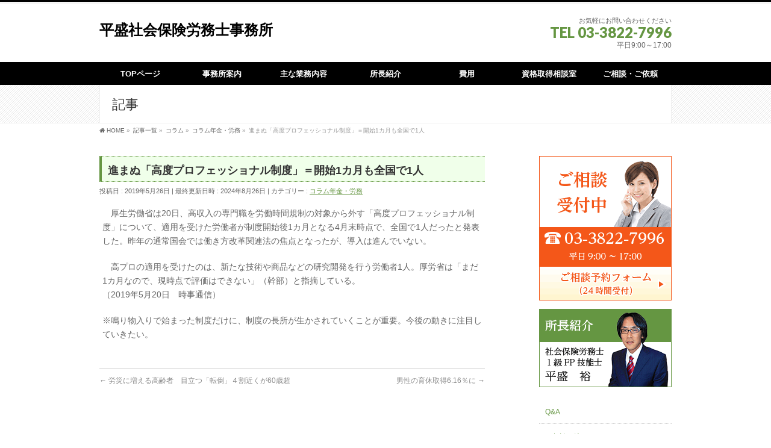

--- FILE ---
content_type: text/html; charset=UTF-8
request_url: https://www.hiramori-sr.com/c-nenkinroumu-015/
body_size: 13498
content:
<!DOCTYPE html>
<!--[if IE]>
<meta http-equiv="X-UA-Compatible" content="IE=Edge">
<![endif]-->
<html xmlns:fb="http://ogp.me/ns/fb#" dir="ltr" lang="ja" prefix="og: https://ogp.me/ns#">
<head>
<!-- Google tag (gtag.js) -->
<script async src="https://www.googletagmanager.com/gtag/js?id=G-QJZWZ9GWWE"></script>
<script>
  window.dataLayer = window.dataLayer || [];
  function gtag(){dataLayer.push(arguments);}
  gtag('js', new Date());

  gtag('config', 'G-QJZWZ9GWWE');
</script>
<meta charset="UTF-8" />
<link rel="start" href="https://www.hiramori-sr.com" title="HOME" />

<!--[if lte IE 8]>
<link rel="stylesheet" type="text/css" media="all" href="https://www.hiramori-sr.com/wp-content/themes/biz-vektor_child/style_oldie.css" />
<![endif]-->
<meta id="viewport" name="viewport" content="width=device-width">
<title>進まぬ「高度プロフェッショナル制度」＝開始1カ月も全国で1人 | 平盛社会保険労務士事務所</title>

		<!-- All in One SEO 4.9.3 - aioseo.com -->
	<meta name="robots" content="max-snippet:-1, max-image-preview:large, max-video-preview:-1" />
	<meta name="author" content="hirHwNK5J49c"/>
	<link rel="canonical" href="https://www.hiramori-sr.com/c-nenkinroumu-015/" />
	<meta name="generator" content="All in One SEO (AIOSEO) 4.9.3" />
		<meta property="og:locale" content="ja_JP" />
		<meta property="og:site_name" content="平盛社会保険労務士事務所 |" />
		<meta property="og:type" content="article" />
		<meta property="og:title" content="進まぬ「高度プロフェッショナル制度」＝開始1カ月も全国で1人 | 平盛社会保険労務士事務所" />
		<meta property="og:url" content="https://www.hiramori-sr.com/c-nenkinroumu-015/" />
		<meta property="og:image" content="https://www.hiramori-sr.com/wp-content/uploads/2023/06/www.hiramori-sr.com_.jpg" />
		<meta property="og:image:secure_url" content="https://www.hiramori-sr.com/wp-content/uploads/2023/06/www.hiramori-sr.com_.jpg" />
		<meta property="og:image:width" content="1200" />
		<meta property="og:image:height" content="628" />
		<meta property="article:published_time" content="2019-05-26T11:40:02+00:00" />
		<meta property="article:modified_time" content="2024-08-26T06:14:00+00:00" />
		<meta name="twitter:card" content="summary" />
		<meta name="twitter:title" content="進まぬ「高度プロフェッショナル制度」＝開始1カ月も全国で1人 | 平盛社会保険労務士事務所" />
		<meta name="twitter:image" content="https://www.hiramori-sr.com/wp-content/uploads/2023/06/www.hiramori-sr.com_.jpg" />
		<script type="application/ld+json" class="aioseo-schema">
			{"@context":"https:\/\/schema.org","@graph":[{"@type":"Article","@id":"https:\/\/www.hiramori-sr.com\/c-nenkinroumu-015\/#article","name":"\u9032\u307e\u306c\u300c\u9ad8\u5ea6\u30d7\u30ed\u30d5\u30a7\u30c3\u30b7\u30e7\u30ca\u30eb\u5236\u5ea6\u300d\uff1d\u958b\u59cb1\u30ab\u6708\u3082\u5168\u56fd\u30671\u4eba | \u5e73\u76db\u793e\u4f1a\u4fdd\u967a\u52b4\u52d9\u58eb\u4e8b\u52d9\u6240","headline":"\u9032\u307e\u306c\u300c\u9ad8\u5ea6\u30d7\u30ed\u30d5\u30a7\u30c3\u30b7\u30e7\u30ca\u30eb\u5236\u5ea6\u300d\uff1d\u958b\u59cb1\u30ab\u6708\u3082\u5168\u56fd\u30671\u4eba","author":{"@id":"https:\/\/www.hiramori-sr.com\/author\/hirhwnk5j49c\/#author"},"publisher":{"@id":"https:\/\/www.hiramori-sr.com\/#organization"},"datePublished":"2019-05-26T20:40:02+09:00","dateModified":"2024-08-26T15:14:00+09:00","inLanguage":"ja","mainEntityOfPage":{"@id":"https:\/\/www.hiramori-sr.com\/c-nenkinroumu-015\/#webpage"},"isPartOf":{"@id":"https:\/\/www.hiramori-sr.com\/c-nenkinroumu-015\/#webpage"},"articleSection":"\u30b3\u30e9\u30e0\u5e74\u91d1\u30fb\u52b4\u52d9"},{"@type":"BreadcrumbList","@id":"https:\/\/www.hiramori-sr.com\/c-nenkinroumu-015\/#breadcrumblist","itemListElement":[{"@type":"ListItem","@id":"https:\/\/www.hiramori-sr.com#listItem","position":1,"name":"Home","item":"https:\/\/www.hiramori-sr.com","nextItem":{"@type":"ListItem","@id":"https:\/\/www.hiramori-sr.com\/category\/column\/#listItem","name":"\u30b3\u30e9\u30e0"}},{"@type":"ListItem","@id":"https:\/\/www.hiramori-sr.com\/category\/column\/#listItem","position":2,"name":"\u30b3\u30e9\u30e0","item":"https:\/\/www.hiramori-sr.com\/category\/column\/","nextItem":{"@type":"ListItem","@id":"https:\/\/www.hiramori-sr.com\/category\/column\/c-nenkinroumu\/#listItem","name":"\u30b3\u30e9\u30e0\u5e74\u91d1\u30fb\u52b4\u52d9"},"previousItem":{"@type":"ListItem","@id":"https:\/\/www.hiramori-sr.com#listItem","name":"Home"}},{"@type":"ListItem","@id":"https:\/\/www.hiramori-sr.com\/category\/column\/c-nenkinroumu\/#listItem","position":3,"name":"\u30b3\u30e9\u30e0\u5e74\u91d1\u30fb\u52b4\u52d9","item":"https:\/\/www.hiramori-sr.com\/category\/column\/c-nenkinroumu\/","nextItem":{"@type":"ListItem","@id":"https:\/\/www.hiramori-sr.com\/c-nenkinroumu-015\/#listItem","name":"\u9032\u307e\u306c\u300c\u9ad8\u5ea6\u30d7\u30ed\u30d5\u30a7\u30c3\u30b7\u30e7\u30ca\u30eb\u5236\u5ea6\u300d\uff1d\u958b\u59cb1\u30ab\u6708\u3082\u5168\u56fd\u30671\u4eba"},"previousItem":{"@type":"ListItem","@id":"https:\/\/www.hiramori-sr.com\/category\/column\/#listItem","name":"\u30b3\u30e9\u30e0"}},{"@type":"ListItem","@id":"https:\/\/www.hiramori-sr.com\/c-nenkinroumu-015\/#listItem","position":4,"name":"\u9032\u307e\u306c\u300c\u9ad8\u5ea6\u30d7\u30ed\u30d5\u30a7\u30c3\u30b7\u30e7\u30ca\u30eb\u5236\u5ea6\u300d\uff1d\u958b\u59cb1\u30ab\u6708\u3082\u5168\u56fd\u30671\u4eba","previousItem":{"@type":"ListItem","@id":"https:\/\/www.hiramori-sr.com\/category\/column\/c-nenkinroumu\/#listItem","name":"\u30b3\u30e9\u30e0\u5e74\u91d1\u30fb\u52b4\u52d9"}}]},{"@type":"Organization","@id":"https:\/\/www.hiramori-sr.com\/#organization","name":"\u5e73\u76db\u793e\u4f1a\u4fdd\u967a\u52b4\u52d9\u58eb\u4e8b\u52d9\u6240","description":"\u6771\u4eac\u90fd\u6587\u4eac\u533a\u5343\u99c4\u67283-23-6-404\u306b\u62e0\u70b9\u3092\u7f6e\u304f\u793e\u4f1a\u4fdd\u967a\u52b4\u52d9\u58eb\u4e8b\u52d9\u6240\u3002\u52b4\u50cd\u30fb\u793e\u4f1a\u4fdd\u967a\u306e\u624b\u7d9a\u304d\u3001\u5c31\u696d\u898f\u5247\u4f5c\u6210\u53ca\u3073\u30b5\u30dd\u30fc\u30c8\u3001\u5e74\u91d1\u30fb\u52b4\u52d9\u7b49\u306b\u95a2\u3059\u308b\u3054\u76f8\u8ac7\u306b\u6ce8\u529b\u3002\u4ee3\u8868\u793e\u4f1a\u4fdd\u967a\u52b4\u52d9\u58eb\u306f\u5e73\u76db\u3000\u88d5\u3002","url":"https:\/\/www.hiramori-sr.com\/","telephone":"+81338227996"},{"@type":"Person","@id":"https:\/\/www.hiramori-sr.com\/author\/hirhwnk5j49c\/#author","url":"https:\/\/www.hiramori-sr.com\/author\/hirhwnk5j49c\/","name":"hirHwNK5J49c","image":{"@type":"ImageObject","@id":"https:\/\/www.hiramori-sr.com\/c-nenkinroumu-015\/#authorImage","url":"https:\/\/secure.gravatar.com\/avatar\/ab40125380cccf98baf41966087e43ecf5565378e59f4aad1bf100d3181bf546?s=96&d=mm&r=g","width":96,"height":96,"caption":"hirHwNK5J49c"}},{"@type":"WebPage","@id":"https:\/\/www.hiramori-sr.com\/c-nenkinroumu-015\/#webpage","url":"https:\/\/www.hiramori-sr.com\/c-nenkinroumu-015\/","name":"\u9032\u307e\u306c\u300c\u9ad8\u5ea6\u30d7\u30ed\u30d5\u30a7\u30c3\u30b7\u30e7\u30ca\u30eb\u5236\u5ea6\u300d\uff1d\u958b\u59cb1\u30ab\u6708\u3082\u5168\u56fd\u30671\u4eba | \u5e73\u76db\u793e\u4f1a\u4fdd\u967a\u52b4\u52d9\u58eb\u4e8b\u52d9\u6240","inLanguage":"ja","isPartOf":{"@id":"https:\/\/www.hiramori-sr.com\/#website"},"breadcrumb":{"@id":"https:\/\/www.hiramori-sr.com\/c-nenkinroumu-015\/#breadcrumblist"},"author":{"@id":"https:\/\/www.hiramori-sr.com\/author\/hirhwnk5j49c\/#author"},"creator":{"@id":"https:\/\/www.hiramori-sr.com\/author\/hirhwnk5j49c\/#author"},"datePublished":"2019-05-26T20:40:02+09:00","dateModified":"2024-08-26T15:14:00+09:00"},{"@type":"WebSite","@id":"https:\/\/www.hiramori-sr.com\/#website","url":"https:\/\/www.hiramori-sr.com\/","name":"\u5e73\u76db\u793e\u4f1a\u4fdd\u967a\u52b4\u52d9\u58eb\u4e8b\u52d9\u6240","alternateName":"\u5e73\u76db\u793e\u4f1a\u4fdd\u967a\u52b4\u52d9\u58eb\u4e8b\u52d9\u6240","inLanguage":"ja","publisher":{"@id":"https:\/\/www.hiramori-sr.com\/#organization"}}]}
		</script>
		<!-- All in One SEO -->

<link rel="alternate" type="application/rss+xml" title="平盛社会保険労務士事務所 &raquo; フィード" href="https://www.hiramori-sr.com/feed/" />
<link rel="alternate" type="application/rss+xml" title="平盛社会保険労務士事務所 &raquo; コメントフィード" href="https://www.hiramori-sr.com/comments/feed/" />
<link rel="alternate" title="oEmbed (JSON)" type="application/json+oembed" href="https://www.hiramori-sr.com/wp-json/oembed/1.0/embed?url=https%3A%2F%2Fwww.hiramori-sr.com%2Fc-nenkinroumu-015%2F" />
<link rel="alternate" title="oEmbed (XML)" type="text/xml+oembed" href="https://www.hiramori-sr.com/wp-json/oembed/1.0/embed?url=https%3A%2F%2Fwww.hiramori-sr.com%2Fc-nenkinroumu-015%2F&#038;format=xml" />
<meta name="description" content="　厚生労働省は20日、高収入の専門職を労働時間規制の対象から外す「高度プロフェッショナル制度」について、適用を受けた労働者が制度開始後1カ月となる4月末時点で、全国で1人だったと発表した。昨年の通常国会では働き方改革関連法の焦点となったが、導入は進んでいない。　高プロの適用を受けたのは、新たな技術や商品などの研究開発を行う労働者1人。厚労省は「まだ1カ月なので、現時点で評価はできない」（幹部）と指摘している。（2019年5月20日　時事通信）※鳴り物入りで始まった" />
<style type="text/css">.keyColorBG,.keyColorBGh:hover,.keyColor_bg,.keyColor_bg_hover:hover{background-color: #659642;}.keyColorCl,.keyColorClh:hover,.keyColor_txt,.keyColor_txt_hover:hover{color: #659642;}.keyColorBd,.keyColorBdh:hover,.keyColor_border,.keyColor_border_hover:hover{border-color: #659642;}.color_keyBG,.color_keyBGh:hover,.color_key_bg,.color_key_bg_hover:hover{background-color: #659642;}.color_keyCl,.color_keyClh:hover,.color_key_txt,.color_key_txt_hover:hover{color: #659642;}.color_keyBd,.color_keyBdh:hover,.color_key_border,.color_key_border_hover:hover{border-color: #659642;}</style>
<style id='wp-img-auto-sizes-contain-inline-css' type='text/css'>
img:is([sizes=auto i],[sizes^="auto," i]){contain-intrinsic-size:3000px 1500px}
/*# sourceURL=wp-img-auto-sizes-contain-inline-css */
</style>
<style id='wp-emoji-styles-inline-css' type='text/css'>

	img.wp-smiley, img.emoji {
		display: inline !important;
		border: none !important;
		box-shadow: none !important;
		height: 1em !important;
		width: 1em !important;
		margin: 0 0.07em !important;
		vertical-align: -0.1em !important;
		background: none !important;
		padding: 0 !important;
	}
/*# sourceURL=wp-emoji-styles-inline-css */
</style>
<style id='wp-block-library-inline-css' type='text/css'>
:root{--wp-block-synced-color:#7a00df;--wp-block-synced-color--rgb:122,0,223;--wp-bound-block-color:var(--wp-block-synced-color);--wp-editor-canvas-background:#ddd;--wp-admin-theme-color:#007cba;--wp-admin-theme-color--rgb:0,124,186;--wp-admin-theme-color-darker-10:#006ba1;--wp-admin-theme-color-darker-10--rgb:0,107,160.5;--wp-admin-theme-color-darker-20:#005a87;--wp-admin-theme-color-darker-20--rgb:0,90,135;--wp-admin-border-width-focus:2px}@media (min-resolution:192dpi){:root{--wp-admin-border-width-focus:1.5px}}.wp-element-button{cursor:pointer}:root .has-very-light-gray-background-color{background-color:#eee}:root .has-very-dark-gray-background-color{background-color:#313131}:root .has-very-light-gray-color{color:#eee}:root .has-very-dark-gray-color{color:#313131}:root .has-vivid-green-cyan-to-vivid-cyan-blue-gradient-background{background:linear-gradient(135deg,#00d084,#0693e3)}:root .has-purple-crush-gradient-background{background:linear-gradient(135deg,#34e2e4,#4721fb 50%,#ab1dfe)}:root .has-hazy-dawn-gradient-background{background:linear-gradient(135deg,#faaca8,#dad0ec)}:root .has-subdued-olive-gradient-background{background:linear-gradient(135deg,#fafae1,#67a671)}:root .has-atomic-cream-gradient-background{background:linear-gradient(135deg,#fdd79a,#004a59)}:root .has-nightshade-gradient-background{background:linear-gradient(135deg,#330968,#31cdcf)}:root .has-midnight-gradient-background{background:linear-gradient(135deg,#020381,#2874fc)}:root{--wp--preset--font-size--normal:16px;--wp--preset--font-size--huge:42px}.has-regular-font-size{font-size:1em}.has-larger-font-size{font-size:2.625em}.has-normal-font-size{font-size:var(--wp--preset--font-size--normal)}.has-huge-font-size{font-size:var(--wp--preset--font-size--huge)}.has-text-align-center{text-align:center}.has-text-align-left{text-align:left}.has-text-align-right{text-align:right}.has-fit-text{white-space:nowrap!important}#end-resizable-editor-section{display:none}.aligncenter{clear:both}.items-justified-left{justify-content:flex-start}.items-justified-center{justify-content:center}.items-justified-right{justify-content:flex-end}.items-justified-space-between{justify-content:space-between}.screen-reader-text{border:0;clip-path:inset(50%);height:1px;margin:-1px;overflow:hidden;padding:0;position:absolute;width:1px;word-wrap:normal!important}.screen-reader-text:focus{background-color:#ddd;clip-path:none;color:#444;display:block;font-size:1em;height:auto;left:5px;line-height:normal;padding:15px 23px 14px;text-decoration:none;top:5px;width:auto;z-index:100000}html :where(.has-border-color){border-style:solid}html :where([style*=border-top-color]){border-top-style:solid}html :where([style*=border-right-color]){border-right-style:solid}html :where([style*=border-bottom-color]){border-bottom-style:solid}html :where([style*=border-left-color]){border-left-style:solid}html :where([style*=border-width]){border-style:solid}html :where([style*=border-top-width]){border-top-style:solid}html :where([style*=border-right-width]){border-right-style:solid}html :where([style*=border-bottom-width]){border-bottom-style:solid}html :where([style*=border-left-width]){border-left-style:solid}html :where(img[class*=wp-image-]){height:auto;max-width:100%}:where(figure){margin:0 0 1em}html :where(.is-position-sticky){--wp-admin--admin-bar--position-offset:var(--wp-admin--admin-bar--height,0px)}@media screen and (max-width:600px){html :where(.is-position-sticky){--wp-admin--admin-bar--position-offset:0px}}

/*# sourceURL=wp-block-library-inline-css */
</style><style id='global-styles-inline-css' type='text/css'>
:root{--wp--preset--aspect-ratio--square: 1;--wp--preset--aspect-ratio--4-3: 4/3;--wp--preset--aspect-ratio--3-4: 3/4;--wp--preset--aspect-ratio--3-2: 3/2;--wp--preset--aspect-ratio--2-3: 2/3;--wp--preset--aspect-ratio--16-9: 16/9;--wp--preset--aspect-ratio--9-16: 9/16;--wp--preset--color--black: #000000;--wp--preset--color--cyan-bluish-gray: #abb8c3;--wp--preset--color--white: #ffffff;--wp--preset--color--pale-pink: #f78da7;--wp--preset--color--vivid-red: #cf2e2e;--wp--preset--color--luminous-vivid-orange: #ff6900;--wp--preset--color--luminous-vivid-amber: #fcb900;--wp--preset--color--light-green-cyan: #7bdcb5;--wp--preset--color--vivid-green-cyan: #00d084;--wp--preset--color--pale-cyan-blue: #8ed1fc;--wp--preset--color--vivid-cyan-blue: #0693e3;--wp--preset--color--vivid-purple: #9b51e0;--wp--preset--gradient--vivid-cyan-blue-to-vivid-purple: linear-gradient(135deg,rgb(6,147,227) 0%,rgb(155,81,224) 100%);--wp--preset--gradient--light-green-cyan-to-vivid-green-cyan: linear-gradient(135deg,rgb(122,220,180) 0%,rgb(0,208,130) 100%);--wp--preset--gradient--luminous-vivid-amber-to-luminous-vivid-orange: linear-gradient(135deg,rgb(252,185,0) 0%,rgb(255,105,0) 100%);--wp--preset--gradient--luminous-vivid-orange-to-vivid-red: linear-gradient(135deg,rgb(255,105,0) 0%,rgb(207,46,46) 100%);--wp--preset--gradient--very-light-gray-to-cyan-bluish-gray: linear-gradient(135deg,rgb(238,238,238) 0%,rgb(169,184,195) 100%);--wp--preset--gradient--cool-to-warm-spectrum: linear-gradient(135deg,rgb(74,234,220) 0%,rgb(151,120,209) 20%,rgb(207,42,186) 40%,rgb(238,44,130) 60%,rgb(251,105,98) 80%,rgb(254,248,76) 100%);--wp--preset--gradient--blush-light-purple: linear-gradient(135deg,rgb(255,206,236) 0%,rgb(152,150,240) 100%);--wp--preset--gradient--blush-bordeaux: linear-gradient(135deg,rgb(254,205,165) 0%,rgb(254,45,45) 50%,rgb(107,0,62) 100%);--wp--preset--gradient--luminous-dusk: linear-gradient(135deg,rgb(255,203,112) 0%,rgb(199,81,192) 50%,rgb(65,88,208) 100%);--wp--preset--gradient--pale-ocean: linear-gradient(135deg,rgb(255,245,203) 0%,rgb(182,227,212) 50%,rgb(51,167,181) 100%);--wp--preset--gradient--electric-grass: linear-gradient(135deg,rgb(202,248,128) 0%,rgb(113,206,126) 100%);--wp--preset--gradient--midnight: linear-gradient(135deg,rgb(2,3,129) 0%,rgb(40,116,252) 100%);--wp--preset--font-size--small: 13px;--wp--preset--font-size--medium: 20px;--wp--preset--font-size--large: 36px;--wp--preset--font-size--x-large: 42px;--wp--preset--spacing--20: 0.44rem;--wp--preset--spacing--30: 0.67rem;--wp--preset--spacing--40: 1rem;--wp--preset--spacing--50: 1.5rem;--wp--preset--spacing--60: 2.25rem;--wp--preset--spacing--70: 3.38rem;--wp--preset--spacing--80: 5.06rem;--wp--preset--shadow--natural: 6px 6px 9px rgba(0, 0, 0, 0.2);--wp--preset--shadow--deep: 12px 12px 50px rgba(0, 0, 0, 0.4);--wp--preset--shadow--sharp: 6px 6px 0px rgba(0, 0, 0, 0.2);--wp--preset--shadow--outlined: 6px 6px 0px -3px rgb(255, 255, 255), 6px 6px rgb(0, 0, 0);--wp--preset--shadow--crisp: 6px 6px 0px rgb(0, 0, 0);}:where(.is-layout-flex){gap: 0.5em;}:where(.is-layout-grid){gap: 0.5em;}body .is-layout-flex{display: flex;}.is-layout-flex{flex-wrap: wrap;align-items: center;}.is-layout-flex > :is(*, div){margin: 0;}body .is-layout-grid{display: grid;}.is-layout-grid > :is(*, div){margin: 0;}:where(.wp-block-columns.is-layout-flex){gap: 2em;}:where(.wp-block-columns.is-layout-grid){gap: 2em;}:where(.wp-block-post-template.is-layout-flex){gap: 1.25em;}:where(.wp-block-post-template.is-layout-grid){gap: 1.25em;}.has-black-color{color: var(--wp--preset--color--black) !important;}.has-cyan-bluish-gray-color{color: var(--wp--preset--color--cyan-bluish-gray) !important;}.has-white-color{color: var(--wp--preset--color--white) !important;}.has-pale-pink-color{color: var(--wp--preset--color--pale-pink) !important;}.has-vivid-red-color{color: var(--wp--preset--color--vivid-red) !important;}.has-luminous-vivid-orange-color{color: var(--wp--preset--color--luminous-vivid-orange) !important;}.has-luminous-vivid-amber-color{color: var(--wp--preset--color--luminous-vivid-amber) !important;}.has-light-green-cyan-color{color: var(--wp--preset--color--light-green-cyan) !important;}.has-vivid-green-cyan-color{color: var(--wp--preset--color--vivid-green-cyan) !important;}.has-pale-cyan-blue-color{color: var(--wp--preset--color--pale-cyan-blue) !important;}.has-vivid-cyan-blue-color{color: var(--wp--preset--color--vivid-cyan-blue) !important;}.has-vivid-purple-color{color: var(--wp--preset--color--vivid-purple) !important;}.has-black-background-color{background-color: var(--wp--preset--color--black) !important;}.has-cyan-bluish-gray-background-color{background-color: var(--wp--preset--color--cyan-bluish-gray) !important;}.has-white-background-color{background-color: var(--wp--preset--color--white) !important;}.has-pale-pink-background-color{background-color: var(--wp--preset--color--pale-pink) !important;}.has-vivid-red-background-color{background-color: var(--wp--preset--color--vivid-red) !important;}.has-luminous-vivid-orange-background-color{background-color: var(--wp--preset--color--luminous-vivid-orange) !important;}.has-luminous-vivid-amber-background-color{background-color: var(--wp--preset--color--luminous-vivid-amber) !important;}.has-light-green-cyan-background-color{background-color: var(--wp--preset--color--light-green-cyan) !important;}.has-vivid-green-cyan-background-color{background-color: var(--wp--preset--color--vivid-green-cyan) !important;}.has-pale-cyan-blue-background-color{background-color: var(--wp--preset--color--pale-cyan-blue) !important;}.has-vivid-cyan-blue-background-color{background-color: var(--wp--preset--color--vivid-cyan-blue) !important;}.has-vivid-purple-background-color{background-color: var(--wp--preset--color--vivid-purple) !important;}.has-black-border-color{border-color: var(--wp--preset--color--black) !important;}.has-cyan-bluish-gray-border-color{border-color: var(--wp--preset--color--cyan-bluish-gray) !important;}.has-white-border-color{border-color: var(--wp--preset--color--white) !important;}.has-pale-pink-border-color{border-color: var(--wp--preset--color--pale-pink) !important;}.has-vivid-red-border-color{border-color: var(--wp--preset--color--vivid-red) !important;}.has-luminous-vivid-orange-border-color{border-color: var(--wp--preset--color--luminous-vivid-orange) !important;}.has-luminous-vivid-amber-border-color{border-color: var(--wp--preset--color--luminous-vivid-amber) !important;}.has-light-green-cyan-border-color{border-color: var(--wp--preset--color--light-green-cyan) !important;}.has-vivid-green-cyan-border-color{border-color: var(--wp--preset--color--vivid-green-cyan) !important;}.has-pale-cyan-blue-border-color{border-color: var(--wp--preset--color--pale-cyan-blue) !important;}.has-vivid-cyan-blue-border-color{border-color: var(--wp--preset--color--vivid-cyan-blue) !important;}.has-vivid-purple-border-color{border-color: var(--wp--preset--color--vivid-purple) !important;}.has-vivid-cyan-blue-to-vivid-purple-gradient-background{background: var(--wp--preset--gradient--vivid-cyan-blue-to-vivid-purple) !important;}.has-light-green-cyan-to-vivid-green-cyan-gradient-background{background: var(--wp--preset--gradient--light-green-cyan-to-vivid-green-cyan) !important;}.has-luminous-vivid-amber-to-luminous-vivid-orange-gradient-background{background: var(--wp--preset--gradient--luminous-vivid-amber-to-luminous-vivid-orange) !important;}.has-luminous-vivid-orange-to-vivid-red-gradient-background{background: var(--wp--preset--gradient--luminous-vivid-orange-to-vivid-red) !important;}.has-very-light-gray-to-cyan-bluish-gray-gradient-background{background: var(--wp--preset--gradient--very-light-gray-to-cyan-bluish-gray) !important;}.has-cool-to-warm-spectrum-gradient-background{background: var(--wp--preset--gradient--cool-to-warm-spectrum) !important;}.has-blush-light-purple-gradient-background{background: var(--wp--preset--gradient--blush-light-purple) !important;}.has-blush-bordeaux-gradient-background{background: var(--wp--preset--gradient--blush-bordeaux) !important;}.has-luminous-dusk-gradient-background{background: var(--wp--preset--gradient--luminous-dusk) !important;}.has-pale-ocean-gradient-background{background: var(--wp--preset--gradient--pale-ocean) !important;}.has-electric-grass-gradient-background{background: var(--wp--preset--gradient--electric-grass) !important;}.has-midnight-gradient-background{background: var(--wp--preset--gradient--midnight) !important;}.has-small-font-size{font-size: var(--wp--preset--font-size--small) !important;}.has-medium-font-size{font-size: var(--wp--preset--font-size--medium) !important;}.has-large-font-size{font-size: var(--wp--preset--font-size--large) !important;}.has-x-large-font-size{font-size: var(--wp--preset--font-size--x-large) !important;}
/*# sourceURL=global-styles-inline-css */
</style>

<style id='classic-theme-styles-inline-css' type='text/css'>
/*! This file is auto-generated */
.wp-block-button__link{color:#fff;background-color:#32373c;border-radius:9999px;box-shadow:none;text-decoration:none;padding:calc(.667em + 2px) calc(1.333em + 2px);font-size:1.125em}.wp-block-file__button{background:#32373c;color:#fff;text-decoration:none}
/*# sourceURL=/wp-includes/css/classic-themes.min.css */
</style>
<link rel='stylesheet' id='Biz_Vektor_common_style-css' href='https://www.hiramori-sr.com/wp-content/themes/biz-vektor/css/bizvektor_common_min.css?ver=1.13.1' type='text/css' media='all' />
<link rel='stylesheet' id='Biz_Vektor_Design_style-css' href='https://www.hiramori-sr.com/wp-content/plugins/biz-vektor-ladylike/css/ladylike.min.css?ver=1.0.1' type='text/css' media='all' />
<link rel='stylesheet' id='Biz_Vektor_plugin_sns_style-css' href='https://www.hiramori-sr.com/wp-content/themes/biz-vektor/plugins/sns/style_bizvektor_sns.css?ver=6.9' type='text/css' media='all' />
<script type="text/javascript" src="https://www.hiramori-sr.com/wp-includes/js/jquery/jquery.min.js?ver=3.7.1" id="jquery-core-js"></script>
<script type="text/javascript" src="https://www.hiramori-sr.com/wp-includes/js/jquery/jquery-migrate.min.js?ver=3.4.1" id="jquery-migrate-js"></script>
<script type="text/javascript" src="https://www.hiramori-sr.com/wp-content/plugins/biz-vektor-ladylike/js/ladylikePlugins.min.js?ver=1.0.1" id="ladylikePlugins-js"></script>
<link rel="https://api.w.org/" href="https://www.hiramori-sr.com/wp-json/" /><link rel="alternate" title="JSON" type="application/json" href="https://www.hiramori-sr.com/wp-json/wp/v2/posts/311" /><link rel="EditURI" type="application/rsd+xml" title="RSD" href="https://www.hiramori-sr.com/xmlrpc.php?rsd" />
<link rel='shortlink' href='https://www.hiramori-sr.com/?p=311' />
<!-- [ BizVektor OGP ] -->
<meta property="og:site_name" content="平盛社会保険労務士事務所" />
<meta property="og:url" content="https://www.hiramori-sr.com/c-nenkinroumu-015/" />
<meta property="fb:app_id" content="" />
<meta property="og:type" content="article" />
<meta property="og:title" content="進まぬ「高度プロフェッショナル制度」＝開始1カ月も全国で1人 | 平盛社会保険労務士事務所" />
<meta property="og:description" content="　厚生労働省は20日、高収入の専門職を労働時間規制の対象から外す「高度プロフェッショナル制度」について、適用を受けた労働者が制度開始後1カ月となる4月末時点で、全国で1人だったと発表した。昨年の通常国会では働き方改革関連法の焦点となったが、導入は進んでいない。 　高プロの適用を受けたのは、新たな技術や商品などの研究開発を行う労働者1人。厚労省は「まだ1カ月なので、現時点で評価はできない」（幹部）と指摘している。 （2019年5月20日　時事通信） ※鳴り物入りで始まった" />
<!-- [ /BizVektor OGP ] -->
<!--[if lte IE 8]>
<link rel="stylesheet" type="text/css" media="all" href="https://www.hiramori-sr.com/wp-content/plugins/biz-vektor-ladylike/css/ladylike_old_ie.min.css" />
<![endif]-->
<style type="text/css">
/*-------------------------------------------*/
/*	sidebar child menu display
/*-------------------------------------------*/
#sideTower	ul.localNavi ul.children	{ display:none; }
#sideTower	ul.localNavi li.current_page_ancestor	ul.children,
#sideTower	ul.localNavi li.current_page_item		ul.children,
#sideTower	ul.localNavi li.current-cat				ul.children{ display:block; }
</style>
	<link rel="preconnect" href="https://fonts.gstatic.com">
<link href="https://fonts.googleapis.com/css2?family=Anton&family=Lato:wght@900&display=swap" rel="stylesheet"><link rel="pingback" href="https://www.hiramori-sr.com/xmlrpc.php" />

<style type="text/css">
/*-------------------------------------------*/
/*	color
/*-------------------------------------------*/
a { color:#659642; }
a:hover { color:#f47f18; }
input[type="text"] { background:color_bg_white; }
#searchform input[type=submit],
p.form-submit input[type=submit],
form#searchform input#searchsubmit,
#content form input.wpcf7-submit,
#confirm-button input,
a.btn,
.linkBtn a,
input[type=button],
input[type=submit] { background-color:#659642; -webkit-appearance: none; }

.moreLink a:hover { color:#659642; }

#headContactTel { color:#659642;}

#gMenu .assistive-text { background-color:#659642; }

@media (max-width: 769px) {
#gMenu { background-color:#659642; }
#gMenu .menu { border-top:1px solid #b7e833; }
#gMenu .menu li a { border-bottom:1px solid #b7e833;}
#gMenu .menu li a:hover,
#gMenu .menu li.current_page_item a,
#gMenu .menu li.current_menu_item a { background-color:#b7e833; }
}
@media (min-width: 770px) {
#gMenu .menu li.current_page_item,
#gMenu .menu li.current_page_ancestor,
#gMenu .menu li:hover { background-color:#659642; }
#gMenu .menu li ul li:first-child a { border-top:1px solid #b7e833; }
#gMenu .menu li ul li a { background-color:#659642;border-bottom:1px solid #b7e833; }
#gMenu .menu li ul li a:hover { background-color:#b7e833; }
}

#topMainBnr { background: url(https://www.hiramori-sr.com/wp-content/plugins/biz-vektor-ladylike/images/bk_stripe.gif) repeat;}
#pageTitBnr { background: url(https://www.hiramori-sr.com/wp-content/plugins/biz-vektor-ladylike/images/bk_stripe.gif) top center repeat;}
#topPr h3 { padding: 3px 8px 1px 8px; border-left: 4px solid #659642; }
#topPr #topPrLeft,
#topPr #topPrCenter,
#topPr #topPrRight{ background-color:#f0ffea; }

/* 07.リボン型の見出し（切りっぱなし） */
#topPr .topPrOuter h3 {
	width: 94%;
	position:relative;
	background: #659642;
	box-shadow:
		-3px 0 0 0 #659642,
		-15px 0 0 0 #659642,
		0 0 0 0 rgba(0,0,0,0);
}
#topPr .topPrOuter h3:before{
	content:" ";
	position:absolute;
	top:100%;
	left:-10px;
	width:0;
	height:0;
}
#topPr .topPrOuter h3:after{
	content:" ";
	position:absolute;
	top:0px;
	left:100%;
	width:0;
	height:0;
	border-width:20px 8px;
	border-style:solid;
	border-color: #659642;
	border-right-color:transparent;
}
.sideTower li#sideContact.sideBnr a,
.sideTower li#sideContact.sideBns a,
#sideTower li#sideContact.sideBnr a,
#content .infoList .rssBtn a,
form#searchform input#searchsubmit { background-color: #659642; }

.sideTower li#sideContact.sideBns a:hover,
#sideTower li#sideContact.sideBnr a:hover,
#content .infoList .rssBtn a:hover,
form#searchform input#searchsubmit:hover { background-color: #b7e833; }

#content h1.contentTitle,
#content h1.entryPostTitle,
#content .sideWidget h4 { background:#659642; }

#content h2,
#content h1,
#content h1.contentTitle,
#content h1.entryPostTitle { background:#f0ffea;
border-top: 1px dotted #659642;
border-bottom: 1px dotted #659642;
border-left: 4px solid #659642; }
#panList .innerBox ul a:hover { color:#b7e833; }
#content h3,
#content .child_page_block h4 { border-left: 4px solid #659642; }
#content h5,
#content h6 { color:#659642; }
#content .mainFootContact p.mainFootTxt span.mainFootTel { color:#659642; }
#content .mainFootContact .mainFootBt a { background-color: #659642; }
#content .mainFootContact .mainFootBt a:hover { background-color: #b7e833; }
#content .infoList .infoCate a { background-color: #f0ffea; }
#content .infoList .infoCate a:hover { background-color: #659642; }
#content .infoList .infoDate { color:#f47f18; }
#content .infoList ul li .infoTxt a:hover { color:#f47f18; }
.paging span,
.paging a	{ color:#659642;border-color:#659642;}
.paging span.current,
.paging a:hover	{ background-color:#659642;}

.sideTower .localHead,
#sideTower .localHead { background:#f0ffea;
border-top: 1px dotted #659642;
border-bottom: 1px dotted #659642;
border-left: 4px solid #659642; }

	/* アクティブのページ */
.sideTower .sideWidget li a:hover,
.sideTower .sideWidget li.current_page_item > a,
.sideTower .sideWidget li.current-cat > a,
#sideTower .sideWidget li a:hover,
#sideTower .sideWidget li.current_page_item > a,
#sideTower .sideWidget li.current-cat > a	{ color:#659642;background-color: #f0ffea;}
.sideTower .ttBoxSection .ttBox a:hover,
#sideTower .ttBoxSection .ttBox a:hover { color: #659642; }

#pagetop a { background-color: #659642; }
#pagetop a:hover { background-color: #b7e833; }

#footMenu { border-top-color: #659642;}
#footMenu .menu li a:before { color:#659642; }
#footMenu .menu li a:hover { color:#659642; }
#footerSiteMap .menu a:hover { color:#659642; }

#content ul.linkList li a:hover { color:#f47f18; }

#content .childPageBox ul li a:hover,
#content .childPageBox ul li.current_page_item a{ color:#f47f18 }
</style>
<!--[if lte IE 8]>
<style type="text/css">
#gMenu .menu li.current_page_item,
#gMenu .menu li.current_page_ancestor,
#gMenu .menu li:hover { background-color:#659642; }
#gMenu .menu li ul li:first-child a { border-top:1px solid #b7e833; }
#gMenu .menu li ul li a { background-color:#659642;border-bottom:1px solid #b7e833; }
#gMenu .menu li ul li a:hover { background-color:#b7e833; }
</style>
<![endif]-->
	<style type="text/css">
/*-------------------------------------------*/
/*	menu divide
/*-------------------------------------------*/
@media (min-width: 970px) { #gMenu .menu > li { width:14.28%; text-align:center; } }
</style>
<style type="text/css">
/*-------------------------------------------*/
/*	font
/*-------------------------------------------*/
h1,h2,h3,h4,h4,h5,h6,#header #site-title,#pageTitBnr #pageTitInner #pageTit,#content .leadTxt,#sideTower .localHead {font-family: "ヒラギノ角ゴ Pro W3","Hiragino Kaku Gothic Pro","メイリオ",Meiryo,Osaka,"ＭＳ Ｐゴシック","MS PGothic",sans-serif; }
#pageTitBnr #pageTitInner #pageTit { font-weight:lighter; }
#gMenu .menu li a strong {font-family: "ヒラギノ角ゴ Pro W3","Hiragino Kaku Gothic Pro","メイリオ",Meiryo,Osaka,"ＭＳ Ｐゴシック","MS PGothic",sans-serif; }
</style>
<link rel="stylesheet" href="https://www.hiramori-sr.com/wp-content/themes/biz-vektor_child/style.css" type="text/css" media="all" />
</head>

<body class="wp-singular post-template-default single single-post postid-311 single-format-standard wp-theme-biz-vektor wp-child-theme-biz-vektor_child two-column right-sidebar">

<div id="fb-root"></div>

<div id="wrap">

<!--[if lte IE 8]>
<div id="eradi_ie_box">
<div class="alert_title">ご利用の <span style="font-weight: bold;">Internet Exproler</span> は古すぎます。</div>
<p>あなたがご利用の Internet Explorer はすでにサポートが終了しているため、正しい表示・動作を保証しておりません。<br />
古い Internet Exproler はセキュリティーの観点からも、<a href="https://www.microsoft.com/ja-jp/windows/lifecycle/iesupport/" target="_blank" >新しいブラウザに移行する事が強く推奨されています。</a><br />
<a href="http://windows.microsoft.com/ja-jp/internet-explorer/" target="_blank" >最新のInternet Exproler</a> や <a href="https://www.microsoft.com/ja-jp/windows/microsoft-edge" target="_blank" >Edge</a> を利用するか、<a href="https://www.google.co.jp/chrome/browser/index.html" target="_blank">Chrome</a> や <a href="https://www.mozilla.org/ja/firefox/new/" target="_blank">Firefox</a> など、より早くて快適なブラウザをご利用ください。</p>
</div>
<![endif]-->

<!-- [ #headerTop ] -->
<div id="headerTop">
<div class="innerBox">
<div id="site-description"></div>
</div>
</div><!-- [ /#headerTop ] -->

<!-- [ #header ] -->
<div id="header">
<div id="headerInner" class="innerBox">
<!-- [ #headLogo ] -->
<div id="site-title">
<a href="https://www.hiramori-sr.com/" title="平盛社会保険労務士事務所" rel="home">
平盛社会保険労務士事務所</a>
</div>
<!-- [ /#headLogo ] -->

<!-- [ #headContact ] -->
<div id="headContact" class="itemClose" onclick="showHide('headContact');"><div id="headContactInner">
<div id="headContactTxt">お気軽にお問い合わせください</div>
<div id="headContactTel">TEL 03-3822-7996</div>
<div id="headContactTime">平日9:00～17:00<br />
</div>
</div></div><!-- [ /#headContact ] -->

</div>
<!-- #headerInner -->
</div>
<!-- [ /#header ] -->


<!-- [ #gMenu ] -->
<div id="gMenu" class="itemClose">
<div id="gMenuInner" class="innerBox">
<h3 class="assistive-text" onclick="showHide('gMenu');"><span>MENU</span></h3>
<div class="skip-link screen-reader-text">
	<a href="#content" title="メニューを飛ばす">メニューを飛ばす</a>
</div>
<div class="menu-%e3%82%b0%e3%83%ad%e3%83%bc%e3%83%90%e3%83%ab%e3%83%a1%e3%83%8b%e3%83%a5%e3%83%bc-container"><ul id="menu-%e3%82%b0%e3%83%ad%e3%83%bc%e3%83%90%e3%83%ab%e3%83%a1%e3%83%8b%e3%83%a5%e3%83%bc" class="menu"><li id="menu-item-75" class="menu-item menu-item-type-custom menu-item-object-custom"><a href="/"><strong>TOPページ</strong></a></li>
<li id="menu-item-69" class="menu-item menu-item-type-post_type menu-item-object-page"><a href="https://www.hiramori-sr.com/about/"><strong>事務所案内</strong></a></li>
<li id="menu-item-72" class="menu-item menu-item-type-post_type menu-item-object-page"><a href="https://www.hiramori-sr.com/service/"><strong>主な業務内容</strong></a></li>
<li id="menu-item-71" class="menu-item menu-item-type-post_type menu-item-object-page"><a href="https://www.hiramori-sr.com/staff/"><strong>所長紹介</strong></a></li>
<li id="menu-item-73" class="menu-item menu-item-type-post_type menu-item-object-page"><a href="https://www.hiramori-sr.com/fee/"><strong>費用</strong></a></li>
<li id="menu-item-325" class="menu-item menu-item-type-post_type menu-item-object-page"><a href="https://www.hiramori-sr.com/shikaku_qa/"><strong>資格取得相談室</strong></a></li>
<li id="menu-item-74" class="menu-item menu-item-type-post_type menu-item-object-page"><a href="https://www.hiramori-sr.com/contact/"><strong>ご相談・ご依頼</strong></a></li>
</ul></div>
</div><!-- [ /#gMenuInner ] -->
</div>
<!-- [ /#gMenu ] -->


<div id="pageTitBnr">
<div class="innerBox">
<div id="pageTitInner">
<div id="pageTit">
記事</div>
</div><!-- [ /#pageTitInner ] -->
</div>
</div><!-- [ /#pageTitBnr ] -->
<!-- [ #panList ] -->
<div id="panList">
<div id="panListInner" class="innerBox"><ul><li id="panHome" itemprop="itemListElement" itemscope itemtype="http://schema.org/ListItem"><a href="https://www.hiramori-sr.com" itemprop="item"><span itemprop="name">HOME</span></a> &raquo; </li><li itemprop="itemListElement" itemscope itemtype="http://schema.org/ListItem"><a href="https://www.hiramori-sr.com/kiji/" itemprop="item"><span itemprop="name">記事一覧</span></a> &raquo; </li><li itemprop="itemListElement" itemscope itemtype="http://schema.org/ListItem"><a href="https://www.hiramori-sr.com/category/column/" itemprop="item"><span itemprop="name">コラム</span></a> &raquo; </li><li itemprop="itemListElement" itemscope itemtype="http://schema.org/ListItem"><a href="https://www.hiramori-sr.com/category/column/c-nenkinroumu/" itemprop="item"><span itemprop="name">コラム年金・労務</span></a> &raquo; </li><li itemprop="itemListElement" itemscope itemtype="http://schema.org/ListItem"><span itemprop="name">進まぬ「高度プロフェッショナル制度」＝開始1カ月も全国で1人</span></li></ul></div>
</div>
<!-- [ /#panList ] -->

<div id="main">
<!-- [ #container ] -->
<div id="container" class="innerBox">
	<!-- [ #content ] -->
	<div id="content" class="content">

<!-- [ #post- ] -->
<div id="post-311" class="post-311 post type-post status-publish format-standard hentry category-c-nenkinroumu">
		<h1 class="entryPostTitle entry-title">進まぬ「高度プロフェッショナル制度」＝開始1カ月も全国で1人</h1>
	<div class="entry-meta">
<span class="published">投稿日 : 2019年5月26日</span>
<span class="updated entry-meta-items">最終更新日時 : 2024年8月26日</span>
<span class="vcard author entry-meta-items">投稿者 : <span class="fn">hirHwNK5J49c</span></span>
<span class="tags entry-meta-items">カテゴリー :  <a href="https://www.hiramori-sr.com/category/column/c-nenkinroumu/" rel="tag">コラム年金・労務</a></span>
</div>
<!-- .entry-meta -->	<div class="entry-content post-content">
		<p>　厚生労働省は20日、高収入の専門職を労働時間規制の対象から外す「高度プロフェッショナル制度」について、適用を受けた労働者が制度開始後1カ月となる4月末時点で、全国で1人だったと発表した。昨年の通常国会では働き方改革関連法の焦点となったが、導入は進んでいない。</p>
<p>　高プロの適用を受けたのは、新たな技術や商品などの研究開発を行う労働者1人。厚労省は「まだ1カ月なので、現時点で評価はできない」（幹部）と指摘している。<br />
（2019年5月20日　時事通信）</p>
<p>※鳴り物入りで始まった制度だけに、制度の長所が生かされていくことが重要。今後の動きに注目していきたい。</p>		
		<div class="entry-utility">
					</div>
		<!-- .entry-utility -->
	</div><!-- .entry-content -->



<div id="nav-below" class="navigation">
	<div class="nav-previous"><a href="https://www.hiramori-sr.com/c-shakaihoken-004/" rel="prev"><span class="meta-nav">&larr;</span> 労災に増える高齢者　目立つ「転倒」４割近くが60歳超</a></div>
	<div class="nav-next"><a href="https://www.hiramori-sr.com/c-nenkinroumu-016/" rel="next">男性の育休取得6.16％に <span class="meta-nav">&rarr;</span></a></div>
</div><!-- #nav-below -->
</div>
<!-- [ /#post- ] -->


<div id="comments">





</div><!-- #comments -->



</div>
<!-- [ /#content ] -->

<!-- [ #sideTower ] -->
<div id="sideTower" class="sideTower">
<div class="widget_text sideWidget widget widget_custom_html" id="custom_html-2"><div class="textwidget custom-html-widget"><div class="side_img"><img src="/wp-content/uploads/2019/03/s_form.png" alt="ご相談ご依頼"><a class="mail" href="/contact/">ご相談ご依頼</a><span class="tel">03-3822-7996</span></div>
<a href="/staff/"><img alt="所長紹介" src="https://www.hiramori-sr.com/wp-content/uploads/2019/05/s_staff.png" style="opacity: 1;"></a></div></div><div class="sideWidget widget widget_nav_menu" id="nav_menu-2"><div class="menu-%e3%82%b5%e3%82%a4%e3%83%89%e3%83%a1%e3%83%8b%e3%83%a5%e3%83%bc-container"><ul id="menu-%e3%82%b5%e3%82%a4%e3%83%89%e3%83%a1%e3%83%8b%e3%83%a5%e3%83%bc" class="menu"><li id="menu-item-80" class="menu-item menu-item-type-post_type menu-item-object-page menu-item-80"><a href="https://www.hiramori-sr.com/qa/">Q&#038;A</a></li>
<li id="menu-item-79" class="menu-item menu-item-type-post_type menu-item-object-page menu-item-79"><a href="https://www.hiramori-sr.com/flow/">ご相談の流れ</a></li>
<li id="menu-item-82" class="menu-item menu-item-type-post_type menu-item-object-page menu-item-privacy-policy menu-item-82"><a rel="privacy-policy" href="https://www.hiramori-sr.com/privacy/">プライバシーポリシー</a></li>
<li id="menu-item-81" class="menu-item menu-item-type-post_type menu-item-object-page menu-item-81"><a href="https://www.hiramori-sr.com/sitemap/">サイトマップ</a></li>
</ul></div></div><div class="widget_text sideWidget widget widget_custom_html" id="custom_html-3"><div class="textwidget custom-html-widget"><div><a href="/link/"><img alt="リンク先" src="/wp-content/uploads/2019/03/s_link.png"></a></div></div></div><div class="sideWidget widget widget_text" id="text-2">			<div class="textwidget"></div>
		</div></div>
<!-- [ /#sideTower ] -->
</div>
<!-- [ /#container ] -->

</div><!-- #main -->

<div id="back-top">
<a href="#wrap">
	<img id="pagetop" src="https://www.hiramori-sr.com/wp-content/themes/biz-vektor/js/res-vektor/images/footer_pagetop.png" alt="PAGETOP" />
</a>
</div>

<!-- [ #footerSection ] -->
<div id="footerSection">

	<div id="pagetop">
	<div id="pagetopInner" class="innerBox">
	<a href="#wrap">PAGETOP</a>
	</div>
	</div>

	<div id="footMenu">
	<div id="footMenuInner" class="innerBox">
		</div>
	</div>

	<!-- [ #footer ] -->
	<div id="footer">
	<!-- [ #footerInner ] -->
	<div id="footerInner" class="innerBox">
		<dl id="footerOutline">
		<dt>平盛社会保険労務士事務所</dt>
		<dd>
		〒113-0022<br />
東京都文京区千駄木3-23-6-404<br />
TEL : <span class="tel">03-3822-7996</span>		</dd>
		</dl>
		<!-- [ #footerSiteMap ] -->
		<div id="footerSiteMap">
<div class="menu-%e3%83%95%e3%83%83%e3%82%bf%e3%83%bc%e3%83%a1%e3%83%8b%e3%83%a5%e3%83%bc2-container"><ul id="menu-%e3%83%95%e3%83%83%e3%82%bf%e3%83%bc%e3%83%a1%e3%83%8b%e3%83%a5%e3%83%bc2" class="menu"><li id="menu-item-85" class="menu-item menu-item-type-post_type menu-item-object-page menu-item-has-children menu-item-85"><a href="https://www.hiramori-sr.com/about/">事務所案内</a>
<ul class="sub-menu">
	<li id="menu-item-88" class="menu-item menu-item-type-post_type menu-item-object-page menu-item-88"><a href="https://www.hiramori-sr.com/service/">主な業務内容</a></li>
	<li id="menu-item-87" class="menu-item menu-item-type-post_type menu-item-object-page menu-item-87"><a href="https://www.hiramori-sr.com/staff/">所長紹介</a></li>
	<li id="menu-item-89" class="menu-item menu-item-type-post_type menu-item-object-page menu-item-89"><a href="https://www.hiramori-sr.com/fee/">費用</a></li>
	<li id="menu-item-326" class="menu-item menu-item-type-post_type menu-item-object-page menu-item-326"><a href="https://www.hiramori-sr.com/shikaku_qa/">資格取得相談室</a></li>
	<li id="menu-item-90" class="menu-item menu-item-type-post_type menu-item-object-page menu-item-90"><a href="https://www.hiramori-sr.com/contact/">ご相談・ご依頼</a></li>
</ul>
</li>
<li id="menu-item-93" class="menu-item menu-item-type-post_type menu-item-object-page menu-item-has-children menu-item-93"><a href="https://www.hiramori-sr.com/qa/">Q&#038;A</a>
<ul class="sub-menu">
	<li id="menu-item-91" class="menu-item menu-item-type-post_type menu-item-object-page menu-item-91"><a href="https://www.hiramori-sr.com/flow/">ご相談の流れ</a></li>
	<li id="menu-item-485" class="menu-item menu-item-type-post_type menu-item-object-page menu-item-privacy-policy menu-item-485"><a rel="privacy-policy" href="https://www.hiramori-sr.com/privacy/">プライバシーポリシー</a></li>
	<li id="menu-item-484" class="menu-item menu-item-type-post_type menu-item-object-page menu-item-484"><a href="https://www.hiramori-sr.com/sitemap/">サイトマップ</a></li>
	<li id="menu-item-480" class="menu-item menu-item-type-post_type menu-item-object-page menu-item-480"><a href="https://www.hiramori-sr.com/link/">リンク先</a></li>
</ul>
</li>
<li id="menu-item-482" class="menu-item menu-item-type-custom menu-item-object-custom menu-item-has-children menu-item-482"><a href="/info/">Information</a>
<ul class="sub-menu">
	<li id="menu-item-483" class="menu-item menu-item-type-post_type menu-item-object-page current_page_parent menu-item-483"><a href="https://www.hiramori-sr.com/kiji/">記事</a></li>
</ul>
</li>
</ul></div></div>
		<!-- [ /#footerSiteMap ] -->
	</div>
	<!-- [ /#footerInner ] -->
	</div>
	<!-- [ /#footer ] -->

	<!-- [ #siteBottom ] -->
	<div id="siteBottom">
	<div id="siteBottomInner" class="innerBox">
	<div id="copy">Copyright &copy; <a href="https://www.hiramori-sr.com/" rel="home">平盛社会保険労務士事務所</a> All Rights Reserved.</div>	</div>
	</div>
	<!-- [ /#siteBottom ] -->
</div>
<!-- [ /#footerSection ] -->
</div>
<!-- [ /#wrap ] -->
<script type="speculationrules">
{"prefetch":[{"source":"document","where":{"and":[{"href_matches":"/*"},{"not":{"href_matches":["/wp-*.php","/wp-admin/*","/wp-content/uploads/*","/wp-content/*","/wp-content/plugins/*","/wp-content/themes/biz-vektor_child/*","/wp-content/themes/biz-vektor/*","/*\\?(.+)"]}},{"not":{"selector_matches":"a[rel~=\"nofollow\"]"}},{"not":{"selector_matches":".no-prefetch, .no-prefetch a"}}]},"eagerness":"conservative"}]}
</script>
<script type="text/javascript" src="https://www.hiramori-sr.com/wp-includes/js/comment-reply.min.js?ver=6.9" id="comment-reply-js" async="async" data-wp-strategy="async" fetchpriority="low"></script>
<script type="text/javascript" id="biz-vektor-min-js-js-extra">
/* <![CDATA[ */
var bv_sliderParams = {"slideshowSpeed":"5000","animation":"fade"};
//# sourceURL=biz-vektor-min-js-js-extra
/* ]]> */
</script>
<script type="text/javascript" defer="defer" src="https://www.hiramori-sr.com/wp-content/themes/biz-vektor/js/biz-vektor-min.js?ver=1.13.1" id="biz-vektor-min-js-js"></script>
<script type="text/javascript" src="https://www.hiramori-sr.com/wp-content/themes/biz-vektor_child/js/jquery-1.11.2.min.js?ver=6.9" id="jquery.min-js"></script>
<script type="text/javascript" src="https://www.hiramori-sr.com/wp-content/themes/biz-vektor_child/js/pokerface.js?ver=6.9" id="pokerface-js"></script>
<script id="wp-emoji-settings" type="application/json">
{"baseUrl":"https://s.w.org/images/core/emoji/17.0.2/72x72/","ext":".png","svgUrl":"https://s.w.org/images/core/emoji/17.0.2/svg/","svgExt":".svg","source":{"concatemoji":"https://www.hiramori-sr.com/wp-includes/js/wp-emoji-release.min.js?ver=6.9"}}
</script>
<script type="module">
/* <![CDATA[ */
/*! This file is auto-generated */
const a=JSON.parse(document.getElementById("wp-emoji-settings").textContent),o=(window._wpemojiSettings=a,"wpEmojiSettingsSupports"),s=["flag","emoji"];function i(e){try{var t={supportTests:e,timestamp:(new Date).valueOf()};sessionStorage.setItem(o,JSON.stringify(t))}catch(e){}}function c(e,t,n){e.clearRect(0,0,e.canvas.width,e.canvas.height),e.fillText(t,0,0);t=new Uint32Array(e.getImageData(0,0,e.canvas.width,e.canvas.height).data);e.clearRect(0,0,e.canvas.width,e.canvas.height),e.fillText(n,0,0);const a=new Uint32Array(e.getImageData(0,0,e.canvas.width,e.canvas.height).data);return t.every((e,t)=>e===a[t])}function p(e,t){e.clearRect(0,0,e.canvas.width,e.canvas.height),e.fillText(t,0,0);var n=e.getImageData(16,16,1,1);for(let e=0;e<n.data.length;e++)if(0!==n.data[e])return!1;return!0}function u(e,t,n,a){switch(t){case"flag":return n(e,"\ud83c\udff3\ufe0f\u200d\u26a7\ufe0f","\ud83c\udff3\ufe0f\u200b\u26a7\ufe0f")?!1:!n(e,"\ud83c\udde8\ud83c\uddf6","\ud83c\udde8\u200b\ud83c\uddf6")&&!n(e,"\ud83c\udff4\udb40\udc67\udb40\udc62\udb40\udc65\udb40\udc6e\udb40\udc67\udb40\udc7f","\ud83c\udff4\u200b\udb40\udc67\u200b\udb40\udc62\u200b\udb40\udc65\u200b\udb40\udc6e\u200b\udb40\udc67\u200b\udb40\udc7f");case"emoji":return!a(e,"\ud83e\u1fac8")}return!1}function f(e,t,n,a){let r;const o=(r="undefined"!=typeof WorkerGlobalScope&&self instanceof WorkerGlobalScope?new OffscreenCanvas(300,150):document.createElement("canvas")).getContext("2d",{willReadFrequently:!0}),s=(o.textBaseline="top",o.font="600 32px Arial",{});return e.forEach(e=>{s[e]=t(o,e,n,a)}),s}function r(e){var t=document.createElement("script");t.src=e,t.defer=!0,document.head.appendChild(t)}a.supports={everything:!0,everythingExceptFlag:!0},new Promise(t=>{let n=function(){try{var e=JSON.parse(sessionStorage.getItem(o));if("object"==typeof e&&"number"==typeof e.timestamp&&(new Date).valueOf()<e.timestamp+604800&&"object"==typeof e.supportTests)return e.supportTests}catch(e){}return null}();if(!n){if("undefined"!=typeof Worker&&"undefined"!=typeof OffscreenCanvas&&"undefined"!=typeof URL&&URL.createObjectURL&&"undefined"!=typeof Blob)try{var e="postMessage("+f.toString()+"("+[JSON.stringify(s),u.toString(),c.toString(),p.toString()].join(",")+"));",a=new Blob([e],{type:"text/javascript"});const r=new Worker(URL.createObjectURL(a),{name:"wpTestEmojiSupports"});return void(r.onmessage=e=>{i(n=e.data),r.terminate(),t(n)})}catch(e){}i(n=f(s,u,c,p))}t(n)}).then(e=>{for(const n in e)a.supports[n]=e[n],a.supports.everything=a.supports.everything&&a.supports[n],"flag"!==n&&(a.supports.everythingExceptFlag=a.supports.everythingExceptFlag&&a.supports[n]);var t;a.supports.everythingExceptFlag=a.supports.everythingExceptFlag&&!a.supports.flag,a.supports.everything||((t=a.source||{}).concatemoji?r(t.concatemoji):t.wpemoji&&t.twemoji&&(r(t.twemoji),r(t.wpemoji)))});
//# sourceURL=https://www.hiramori-sr.com/wp-includes/js/wp-emoji-loader.min.js
/* ]]> */
</script>
<script type='text/javascript'>
jQuery('.adminEdit').each(function(i){
  jQuery(this).hide();
});
jQuery('.edit-link').each(function(i){
  jQuery(this).hide();
});
</script></body>
</html>

--- FILE ---
content_type: text/css
request_url: https://www.hiramori-sr.com/wp-content/themes/biz-vektor_child/style.css
body_size: 2118
content:
@charset "utf-8";
/*
Template:biz-vektor
Theme Name: BizVektor_child
Theme URI: http://bizvektor.com
Description: BizVektor theme will allow you to build a high-quality web site. It is possible to change the color, to switch to a completely different design. In addition, it is also possible to increase the number of designs by plug-ins.
Author: Vektor,Inc.
Author URI: http://www.vektor-inc.co.jp
Version: 1.8.13

Tags: white, red, blue, black, green, orange, purple, two-columns, right-sidebar, left-sidebar, custom-background, custom-colors, custom-header, custom-menu, editor-style,theme-options
Text Domain: biz-vektor
License: GNU General Public License
License URI: license.txt


BizVektor WordPress theme, Copyright (C) 2014 Vektor,Inc.
BizVektor WordPress theme is licensed under the GPL.
*/

.sticky {}
.bypostauthor {}

/* .sample */
/*#content table {margin:auto; width:auto;}*/
#sampleTable table {margin:1em auto 0;}
#sampleTable table th  { width: 30%; text-align: left; }

/* .gmap */
.gmap { margin:20px auto; width:600px; }

/* .history */
.history { border:none !important; width:100%; margin-top:1em; }
.history th { font-weight:normal; width:7em; background-color: white !important;}
.history th,.history td { border:none !important; text-align:left; vertical-align:top; border-top:dashed 1px silver !important; padding:2px 0; }
.history tr:first-child th,.history tr:first-child td { border:none !important; }

.content form span.wpcf7-form-control-wrap { display: initial; }
.privacyCheck { margin: 10px 0; }

/* 電話番号のスタイル(1) */
input[type="tel"] {
    background: none repeat scroll 0% 0% #F9F9F9;
    border: 1px solid #CCC;
    padding: 2px;
    font-size: 12px;
    box-shadow: 1px 1px 1px rgba(0, 0, 0, 0.1) inset;
}

/* 電話番号のスタイル(2) */
#content form input[type="tel"] {
    position: relative;
    overflow: hidden;
    padding: 5px 10px;
    margin: 5px 5px 5px 0px;
/*    width: 90%;*/
}
.content form span.wpcf7-not-valid-tip{
  color:red;
  padding:0;
  background-color:inherit;
  top:0px;
  margin-bottom:0;
  border:1p;
}
.content form div.wpcf7-validation-errors{
  color:black;
  padding:0 0 0 10px;
  background-color:inherit;
  top:0px;
  margin:0;
  border:2px solid #f7e700;
}
.content form div.wpcf7-validation-errors::after,.content form span.wpcf7-not-valid-tip::after{
  /*content:"";
  position:absolute;
  bottom:100%;
  left:30px;
  height:0;
  width:0;
  border:10px solid transparent;*/
  border-bottom:0;
}

.page #content h1 { clear:both; font-size:128.6%; padding:15px 15px 10px; background-color:#45A642; border-bottom:5px solid #1C801A; font-weight:bold; color:#FFF; margin:0 0 20px; }
#content table { font-size:100%; }
#content .infoList .rssBtn { display:none; }

.sideTower .sideWidget .textwidget, #sideTower .sideWidget .textwidget { padding-top:initial; }

.side_img { position:relative; margin-bottom: 1em; }
.side_img .mail { display:block; position:absolute; top:183px; left:50%; margin-left:-107px; width:214px; height:54px; text-indent:-9999px; }
.side_img .tel { display:none; }
.side_img a:hover { opacity:0.5; background-color:#FFF; }
.side_img a:hover img { opacity:0.5; }

.topPrTit a { font-size:12px; display:block; }

.table { margin:1em auto 0; border-collapse:collapse; }
.table th,.table td { color:#333; padding:2px 5px; border:solid 1px #ccc; }
.table th { font-weight:normal; vertical-align:middle; text-align:center;}
.odd,
.table>tbody>tr>td { background:#fff; }
.fee {  margin:1em 0 0!important; width:auto!important; }
.fee > tbody > tr > th,
.fee > tbody > tr > td,
.table .val { vertical-align:middle; text-align:center; font-size:88%; padding-top:0!important; padding-bottom:0!important; }
.fee > tbody > tr > th { white-space:normal!important; }

.right2 { float:right; padding:0 0 10px 10px; }
.left2 { float:left; padding:0 10px 10px 0; }
p.att { text-indent:-2em; padding-left:2em!important; font-size:88%; }

@media only screen and (max-width:640px){
    #sampleTable table { width: 93%; margin: 0; }
    #sampleTable table th,
    #sampleTable table td{
        width: 100%;
        display: block;
        border-top: none;
    }
    #sampleTable table tr:first-child th   { border-top: 1px solid #ddd; }

    .gmap { position:relative; margin:20px auto; max-width:100%; height:0; padding:110% 0 3em; }
    .gmap iframe { position:absolute; left:0; top:0; width:100%!important; height:90%!important; }
    .gmap small { position:absolute; left:0; bottom:0; width:100%!important; height:2em; }

    .side_img .tel { display:block; }
    .side_img .tel a {  display:block; position:absolute; top:118px; left:50%; margin-left:-110px; width:220px; height:65px; text-indent:-9999px; }

    .wpcf7 input[type="text"],.wpcf7 input[type="email"],.wpcf7 textarea { width:95%; }
    #content form input[type="tel"] { width:80%; }

    img.right2,img.left2 { display:block; float:none; margin:10px auto!important; padding:0; }
}

@media print { body { background: none !important; }
#wrapper { clear: both !important; display: block !important; float: none !important; position: relative !important; }
#headerTop,
#header,
#panList,
#gMenu,
#pagetop,
#sideTower,
#footMenu,
#footer,
#siteBottom	{ display:block !important; }

#pageTitBnr,
.content table th	{ box-shadow:block !important; }

#access,
#branding img,
#respond,
.comment-edit-link,
.edit-link,
.navigation,
.page-link,
.widget-area { display: block !important; }
#container { margin: 0; width: 100%; }
}


--- FILE ---
content_type: application/javascript
request_url: https://www.hiramori-sr.com/wp-content/themes/biz-vektor_child/js/pokerface.js?ver=6.9
body_size: 837
content:
function mail_to(i_1,i_2)
{eval(String.fromCharCode(108,111,99,97,116,105,111,110,46,104,114,101,102,32,61,32,39,109,97,105,108,116,111,58) + escape(i_1) + String.fromCharCode(60,104,105,114,97,48,49,64,110,105,102,116,121,46,99,111,109,62,63,115,117,98,106,101,99,116,61) +  escape(i_2) + "'");}

$(function(){
    if ((navigator.userAgent.indexOf('iPhone') > 0 && navigator.userAgent.indexOf('iPad') == -1) || navigator.userAgent.indexOf('iPod') > 0 || navigator.userAgent.indexOf('Android') > 0) {
        $(".tel").wrapInner('<a href="tel:0338227996" onClick="gtag(\'event\', \'タップ\', {\'event_category\': \'電話\'});"></a>');
        $("#headContactTel a").attr("onClick", "gtag(\'event\', \'タップ\', {\'event_category\': \'電話\'});");
        $(".mainFootTel a").attr("onClick", "gtag(\'event\', \'タップ\', {\'event_category\': \'電話\'});");
    }
    $('.mail_to').wrap('<a href="javascript:mail_to(\'\',\'\')"></a>');
});
